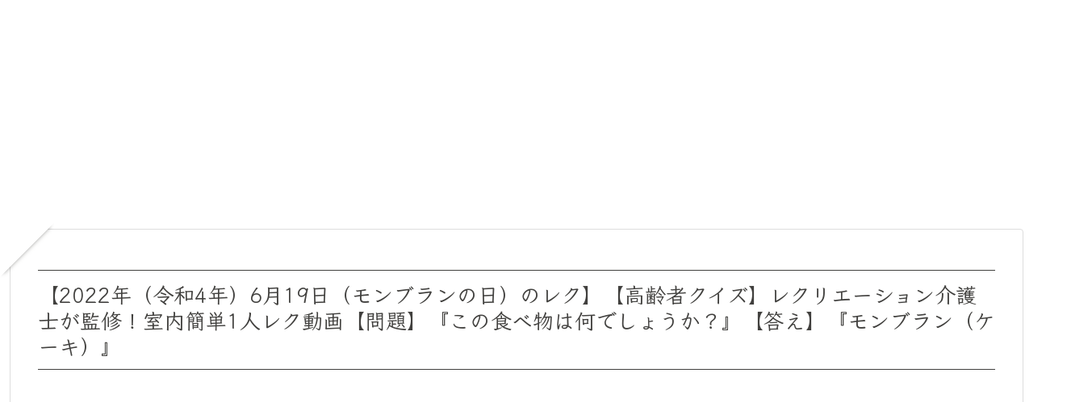

--- FILE ---
content_type: text/html; charset=utf-8
request_url: https://www.google.com/recaptcha/api2/aframe
body_size: 249
content:
<!DOCTYPE HTML><html><head><meta http-equiv="content-type" content="text/html; charset=UTF-8"></head><body><script nonce="CmVhphoIiUYxcNlTkFq_UA">/** Anti-fraud and anti-abuse applications only. See google.com/recaptcha */ try{var clients={'sodar':'https://pagead2.googlesyndication.com/pagead/sodar?'};window.addEventListener("message",function(a){try{if(a.source===window.parent){var b=JSON.parse(a.data);var c=clients[b['id']];if(c){var d=document.createElement('img');d.src=c+b['params']+'&rc='+(localStorage.getItem("rc::a")?sessionStorage.getItem("rc::b"):"");window.document.body.appendChild(d);sessionStorage.setItem("rc::e",parseInt(sessionStorage.getItem("rc::e")||0)+1);localStorage.setItem("rc::h",'1769268040943');}}}catch(b){}});window.parent.postMessage("_grecaptcha_ready", "*");}catch(b){}</script></body></html>